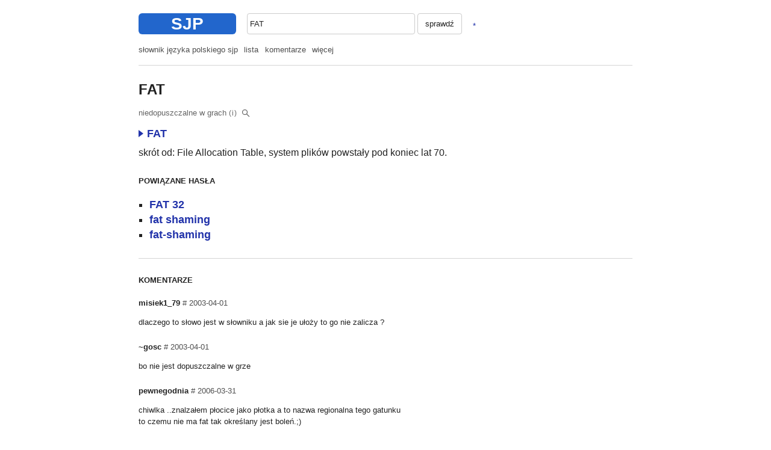

--- FILE ---
content_type: text/html; charset=UTF-8
request_url: https://sjp.pl/FAT
body_size: 5139
content:
<!DOCTYPE html>
<html lang="pl">
<head>
<meta charset="utf-8" />
<meta name="viewport" content="width=device-width, initial-scale=1.0, user-scalable=no" />
<title>FAT - Słownik SJP</title>
<style type="text/css">
body { margin: 0; padding: 15px 12px; font: 16px/1.4 arial, sans-serif; }
body, .basecl { background: #fff; color: #222; }
body { word-wrap: break-word; -webkit-text-size-adjust: 100%; }
a { text-decoration: none; }
a:visited { color: #528; } a:link, a.lc, .lc { color: #23a; }
.bg1 { background: #cdf; } .bg0, a.bg0 { background: #26c; color: #fff; }
h1 { font: bold 24px/1.4 sans-serif; }
hr { border: none; height: 1px; background: rgba(148,148,148,.4); }
.z p { max-width: 34em; margin-bottom: 1.7em; }
.sm { font: 14px/1.4 arial, sans-serif; }
.lg { font: 18px/1.4 arial, sans-serif; }
.lt { opacity: .8; } .lt a { color: inherit; }
.lopc { opacity: .7; } .lbg { background: rgba(128,128,128,.08); }
ul.m { list-style-type: square; line-height: 2.4; }
.ifnm { display: none; }
button, input, textarea { font: inherit; background: none; color: inherit; }
button { padding: 5px 12px; border: solid 1px rgba(128,128,128,.4); border-radius: 4px; }
input, textarea { padding: 5px 4px; border: solid 1px rgba(128,128,128,.4); border-radius: 4px; outline: none; }
input[type=checkbox] { vertical-align: middle; }
.aucmp { display: none; position: absolute; left: 0; right: 0; padding: .15em 0;
 border: solid 1px rgba(128,128,128,.4); font-weight: bold; z-index: 1; }
.aucmp div { padding: .5em 5px; cursor: pointer; }
.aucmp div:hover, .aucmp .ausel { background: rgba(128,128,128,.1); }
.ltab td { border-bottom: solid 1px rgba(128,128,128,.15); padding: .2em .4em .2em .1em; }
.ltab th { text-align: left; font-weight: normal; padding: .3em .4em; }
@media (min-width: 760px) {
body { max-width: 820px; margin: 0 auto; font: 14px/1.4 arial, sans-serif; }
.sm { font: 13px/1.4 arial, sans-serif; }
ul.m { list-style-type: none; padding: 0; opacity: .8; line-height: inherit; }
ul.m li { display: inline; margin-right: .8em; }
ul.m a { color: inherit; }
.ifnm { display: block; } .ifm { display: none; }
}
@media (min-width: 760px) and (max-resolution: 1dppx) {
  body { font: 13px/1.5 verdana, arial, sans-serif; }
}
@media (prefers-color-scheme: dark) {
  body, .basecl { background: #202020; color: #ccc; color-scheme: dark; }
  a:visited { color: #8be; } a:link, a.lc, .lc { color: #8be; }
  .lt a { color: inherit; }
  .bg1 { background: #303848; } .bg0, a.bg0 { background: #254585; color: #dde;}
}
.wtab { border-collapse: collapse; }
.wtab td, .wtab th { padding: .4em .5em; border: solid 1px rgba(128,128,128,.2); }
.wtab th { text-align: left; font-weight: normal; width: 25%; }
.wtab .bbct { border-bottom-color: transparent; }
select { font: inherit; }
input.lh1 { line-height: 1; }
.trot svg { transform: rotate(90deg) translate(4px,4px); }
</style>
</head>

<body>

<div class="ifnm" style="margin: .5em 0 1.25em;">
<a class="bg0" href="/" style="float: left; border-radius: 6px; padding: 1px 1.93em; font: bold 28px/1.2 arial, sans-serif; margin-right: 18px; ">SJP</a>
<form style="margin: 0;" action="/sl/zg.phtml" method="post">
<div style="display: inline-block; position: relative; width: 34%;"><input id="inp1" accesskey="s" tabindex="1" autocomplete="off" autocapitalize="off" style="margin: 0; width: 100%; box-sizing: border-box; padding: 7px 4px;" name="sl" value="FAT" ></input><div class="aucmp basecl"></div></div> <button style="margin-left: 0; padding: 7px 12px;">sprawdź</button>
<a title="LOSUJ" rel="nofollow" href="/sl/los/" style="padding: .4em .6em; line-height: .8; margin: 0 .5em; vertical-align: sub;">*</a>
</form>
</div>
<div class="ifm bg0" style="margin: -15px -11px 0 -11px; font: bold 19px/44px sans-serif; padding-top: 2px; text-align: center; position: relative;"><a href="#" onclick="a=document.getElementById('mblock'); if(a) a.className=(a.className?'':'ifnm'); return false;" style="position: absolute; left: 0; top: 0; width: 54px; color: inherit;"><svg style="fill: currentColor; width: 24px; height: 24px; vertical-align: middle;" viewBox="0 0 24 24" xmlns="http://www.w3.org/2000/svg"><path d="M0 0h24v24H0z" fill="none"></path><path d="M0 5h22v1.8H0z m0 6h22v1.8H0z m0 6h22v1.8H0z"></path></svg></a>SŁOWNIK SJP</div>
<div class="ifnm" id="mblock">
<ul class="m"><li><a href="/">słownik języka polskiego sjp</a></li><li><a href="/sl/lp.phtml?so=3">lista</a></li><li><a href="/sl/ok.phtml">komentarze</a></li><li style="margin-right: 2em;"><a href="/sl/po.phtml">więcej</a></li></ul>
<hr class="ifnm" style="margin: 1.25em 0 1.75em;" />
</div>
<form class="ifm" action="/sl/zg.phtml" method="post">
<div style="position: relative; margin: 15px 0 20px;">
<input id="inp2" autocomplete="off" autocapitalize="off" name="sl" value="FAT" style="padding: 7px 6px; box-sizing: border-box; width: 100%;" />
<div class="aucmp basecl"></div>
<div class="clx" style="position: absolute; right: 0; top: 50%; transform: translateY(-50%); padding: 7px 10px; opacity: .2;" onclick="xin=document.getElementById('inp2');xin.value='';xin.focus();return false;">X</div>
</div>
</form>
<a class="ifm" title="LOSUJ" rel="nofollow" href="/sl/los/" style="float: right; opacity: .5; padding: 5px 5px; margin-right: -4px; border-radius: 4px; color: inherit;"><svg style="fill: currentColor; width: 18px; height: 18px; vertical-align: middle;" viewBox="0 0 18 18" xmlns="http://www.w3.org/2000/svg"><rect x="1" y="1" width="16" height="16" rx="2" ry="2" stroke-width="1" stroke="currentColor" fill="transparent"></rect><circle cx="6" cy="6" r="1.25"></circle><circle cx="12" cy="6" r="1.25"></circle><circle cx="9" cy="9" r="1.25"></circle><circle cx="6" cy="12" r="1.25"></circle><circle cx="12" cy="12" r="1.25"></circle></svg></a>
<script>
function dopen(n, bsup) {
  var de = document.getElementById('d'+n), tr = document.getElementById('t'+n);
  var ton = !(de.style.display == 'block');
  de.style.display = (ton ? 'block' : 'none');
  tr.className = (ton ? 'trot' : 0);
  if (bsup) document.cookie = 'aopen='+(ton?1:0)+';path=/';
}
function vswap(i1, i2) {
  var te, e1 = document.getElementById(i1), e2 = document.getElementById(i2);
  if (!e1 || !e2) return;
  te = e1.value, e1.value = e2.value, e2.value = te;
}
function geid(ei) { return document.getElementById(ei); }
function stbl(ei) {
  document.getElementById(ei).style.display='block';
}
</script>

<h1 style="margin-bottom: 0;">FAT</h1>
<p style="opacity: .7;">niedopuszczalne w grach <a title="Dotyczy gier słownych takich jak literaki, skrable itp." onclick="alert(event.target.title); return false;" style="font-size: 95%; letter-spacing: 1px; cursor: pointer;">(i)</a> <span title="szukaj" style="position: relative; padding: .2em;"><svg style="vertical-align: middle;" stroke="currentColor" stroke-width="1.25" width="14" height="14" xmlns="http://www.w3.org/2000/svg">
<circle cx="5.5" cy="5.5" r="4" fill="none"></circle>
<line x1="8" y1="8" x2="13" y2="13"></line>
</svg><select style="opacity: 0; position: absolute; left: 0; width: 100%; height: 100%; cursor: pointer;" onchange="if (window.open(this.value, '_blank')==null) location.href=this.value; this.selectedIndex=0; return false;">
<option hidden disabled selected>-</option>
<option value="https://www.google.com/search?q=FAT&lr=lang_pl&nfpr=1">FAT</option>
<option value="https://www.google.com/search?q=%22FAT%22&lr=lang_pl&nfpr=1">&quot;FAT&quot;</option>
<option value="https://x.com/search?q=lang%3Apl%20FAT&src=typed_query&f=live">&quot;FAT&quot; - x/twitter </option>
</select></span></p>
<p style="margin-bottom: 0;"><b class="lg" style="font-weight: bold;"><a class="lc" href="/FAT" onclick="dopen(80505, 0); return false;"><span id="t80505" ><svg style="width: 14px; height: 12px;" viewBox="0 0 14 12" xmlns="http://www.w3.org/2000/svg"><path fill="currentColor" d="M0 0l8 6l-8 6"></path></svg></span>FAT</a></b></p>

<div id="d80505" style="display: none; margin-top: 1.25em;">
<table class="wtab" width="100%" summary="FAT">
<tr class="bg1"><th class="bbct" colspan="2"><b>FAT</b></th></tr>
<tr><th scope="row" valign="top">występowanie</th><td>Słownik ortograficzny: rejestr wyrazów występujących w języku polskim - Muza SA 2001, 2005, 2006 - T.&nbsp;Karpowicz</td></tr>
<tr><th scope="row">odmienność</th><td>tak; możliwa też nieodmienność</td></tr>
<tr><th scope="row" valign="top">~</th><td>Facie, FAT-em, FAT-owi, FAT-u<br /></td></tr>
<tr><th scope="row">aktualizacja</th><td><nobr style="margin-right: .5em;"><span class="sm">2007-01-08</span>, koalar</nobr> <span class="sm" style="opacity: .4;">< 2004</span></nobr></td></tr>
</table>
<p><b>znaczenie:</b> <span class="sm lt"><a rel="nofollow" href="/sl/zn.phtml?id=80505">info</a> (2)</span> </p></div>
<p style="margin: .5em 0; font: medium/1.4 sans-serif; max-width: 34em; ">skrót od: File Allocation Table, system plików powstały pod koniec lat 70.</p>
<p style="font-weight: bold; margin: 2em 0 1em;">POWIĄZANE HASŁA</p>
<ul class="lg" style="padding-left: 1em; list-style-type: square;">
<li><b><a href="/FAT+32">FAT 32</a></b></li>
<li><b><a href="/fat+shaming">fat shaming</a></b></li>
<li><b><a href="/fat-shaming">fat-shaming</a></b></li>
</ul>
<hr style="margin: 2em 0;" />
<p style="margin: 1.5em 0; font-weight: bold;">KOMENTARZE</p>

<div class="z">
<div id="p8331"><b>misiek1_79</b> <span class="sm lt"><a name="p8331" href="#p8331">#</a> 2003-04-01</span><p>dlaczego to słowo jest w słowniku a jak sie je ułoży to go nie zalicza ?<br />
</p>
</div>
<div id="p8332"><b>~gosc</b> <span class="sm lt"><a name="p8332" href="#p8332">#</a> 2003-04-01</span><p>bo nie jest dopuszczalne w grze</p>
</div>
<div id="p97333"><b>pewnegodnia</b> <span class="sm lt"><a name="p97333" href="#p97333">#</a> 2006-03-31</span><p>chiwlka ..znalzałem płocice jako płotka a to nazwa regionalna tego gatunku to czemu nie ma fat tak określany jest boleń.;)</p>
</div>
<div id="p121568"><b>czajnik_100</b> <span class="sm lt"><a name="p121568" href="#p121568">#</a> 2006-10-12</span><p>tu dodają co im pasuje</p>
</div>
<div id="p235807"><b>~gosc</b> <span class="sm lt"><a name="p235807" href="#p235807">#</a> 2009-09-30</span><p>file jest w slowniku a fat nie ma..</p>
</div>
<div id="p235808"><b>sn0wflake</b> <span class="sm lt"><a name="p235808" href="#p235808">#</a> 2009-09-30</span><p>... FAT nie ma... A widziałeś jakikolwiek akronim, który jest dopuszczony do użycia w grze? :)</p>
</div>
<div id="p235809"><b>~gosc</b> <span class="sm lt"><a name="p235809" href="#p235809">#</a> 2009-09-30</span><p>Hoho, multum... Choćby fiat ;-P</p>
</div>
<div id="p257522"><b>nakijamitahata</b> <span class="sm lt"><a name="p257522" href="#p257522">#</a> 2010-07-16</span><p>to dlaczego jest PIN ,WIG? grają tu w kulki :-)</p>
</div>
<div id="p257588"><b>mysticjula</b> <span class="sm lt"><a name="p257588" href="#p257588">#</a> 2010-07-17</span><p>dlatego, że PIN i WIG mają też inne znaczenia (pin i wig), które są dopuszczalne w grach :P a FAT nie ma innego znaczenia.</p>
</div>
<div id="p304007"><b>~gosc</b> <span class="sm lt"><a name="p304007" href="#p304007">#</a> 2012-09-05</span><p>FAT to skrót, a skróty są niedozwolone. PIN i WIG niekoniecznie są skrótami (choć większość ludzi zna je jako skróty, to mają swoje znaczenie, jako wyrazy całe)</p>
</div>
</div>

<p style="margin-bottom: 2em;">
<button onclick="pe=this.parentElement; pe.style.display='none'; pe.nextElementSibling.style.display='block'; return false;">dodaj</button>
</p>

<div style="display: none; margin-bottom: 2em; max-width: 40em; ">

<hr style="margin: 1.5em 0;" />

<p style="color: red;">PROSIMY PISAĆ KRÓTKO I NA TEMAT


<form style="margin: 1.5em 0 0;" action="/FAT" method="post">
<input type="hidden" name="action" value="post" />
<textarea maxlength="280" name="post" id="post" rows="7" style="box-sizing: border-box; width: 100%; display: block;" onkeydown="if(event.keyCode==13&&event.ctrlKey) this.form.submit();">
</textarea>
<p><input name="ncheck" size="12" style="margin-right: .5em;" /> 522522&nbsp;od&nbsp;końca
<input name="nhash" type="hidden" value="e8490510c45b1d86e20fdaf8ffd8f26a" /></p>
<p><button style="min-width: 5em;">OK</button></p>
</form>

</div>

<script>
function auc(a,k){function e(){b.innerHTML="";b.style.display="none";g=!0;f++}function l(d){var c=new XMLHttpRequest;c.onreadystatechange=function(){if(4==c.readyState&&200==c.status&&f==d){var a=JSON.parse(c.responseText);b.innerHTML="";for(var e=0;e<a.d.length;e++)b.innerHTML+="<div>"+a.d[e]+"</div>";g=0==a.d.length;b.style.display=g?"none":"block"}};c.open("GET","/sl/s/?q="+encodeURIComponent(a.value),!0);c.send()}if(a){var b=a.nextElementSibling;if(b){var f=
0,g=!1;a.onblur=function(a){e()};a.onkeydown=function(d){if(g)return!0;if(27==d.keyCode)return e(),!1;if(40!=d.keyCode&&38!=d.keyCode||!b.firstChild)return!0;var c=b.querySelector(".ausel");d=40==d.keyCode;if(c){c.className="";var h=d?c.nextSibling:c.previousSibling}h||(h=d?b.firstChild:b.lastChild);h.className="ausel";a.value=h.innerText;f++;return!1};b.onmousedown=function(d){if(d.target.parentNode==b)return a.value=d.target.innerText,a.form.submit(),!1};a.oninput=function(b){var c=++f;a.value.length?
setTimeout(function(){f==c&&l(c)},k):e()}}}}auc(document.getElementById("inp1"),150);auc(document.getElementById("inp2"),250);
</script>
<script>
document.addEventListener("keydown", function(e) { if (e.key!=="/"||e.ctrlKey||e.metaKey||e.altKey) return; if (/^(?:input|textarea|select|button)$/i.test(e.target.tagName)) return; e.preventDefault(); var i1=document.getElementById("inp1"); if (!i1) return; var il=i1.value.length; i1.setSelectionRange(il,il); i1.focus(); });
</script>
</body>
</html>
